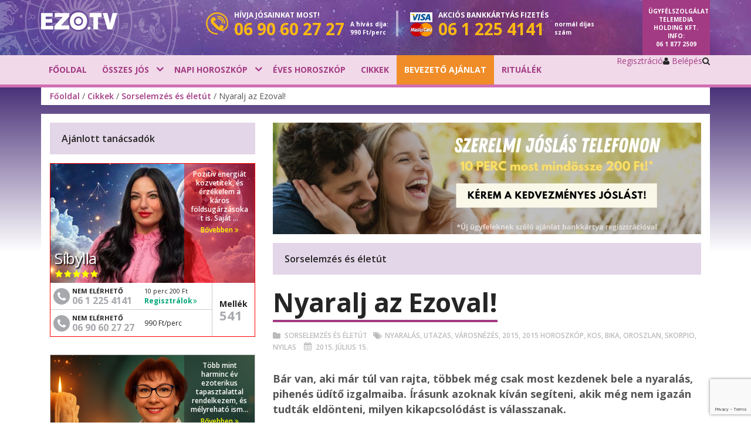

--- FILE ---
content_type: text/html; charset=utf-8
request_url: https://www.google.com/recaptcha/api2/anchor?ar=1&k=6LcQa9sdAAAAAAih0YNeMdRAMPpLk7oR9sVUy4ym&co=aHR0cHM6Ly9odS5lem8udHY6NDQz&hl=en&v=N67nZn4AqZkNcbeMu4prBgzg&size=invisible&anchor-ms=20000&execute-ms=30000&cb=jx9p0beoo3nq
body_size: 48739
content:
<!DOCTYPE HTML><html dir="ltr" lang="en"><head><meta http-equiv="Content-Type" content="text/html; charset=UTF-8">
<meta http-equiv="X-UA-Compatible" content="IE=edge">
<title>reCAPTCHA</title>
<style type="text/css">
/* cyrillic-ext */
@font-face {
  font-family: 'Roboto';
  font-style: normal;
  font-weight: 400;
  font-stretch: 100%;
  src: url(//fonts.gstatic.com/s/roboto/v48/KFO7CnqEu92Fr1ME7kSn66aGLdTylUAMa3GUBHMdazTgWw.woff2) format('woff2');
  unicode-range: U+0460-052F, U+1C80-1C8A, U+20B4, U+2DE0-2DFF, U+A640-A69F, U+FE2E-FE2F;
}
/* cyrillic */
@font-face {
  font-family: 'Roboto';
  font-style: normal;
  font-weight: 400;
  font-stretch: 100%;
  src: url(//fonts.gstatic.com/s/roboto/v48/KFO7CnqEu92Fr1ME7kSn66aGLdTylUAMa3iUBHMdazTgWw.woff2) format('woff2');
  unicode-range: U+0301, U+0400-045F, U+0490-0491, U+04B0-04B1, U+2116;
}
/* greek-ext */
@font-face {
  font-family: 'Roboto';
  font-style: normal;
  font-weight: 400;
  font-stretch: 100%;
  src: url(//fonts.gstatic.com/s/roboto/v48/KFO7CnqEu92Fr1ME7kSn66aGLdTylUAMa3CUBHMdazTgWw.woff2) format('woff2');
  unicode-range: U+1F00-1FFF;
}
/* greek */
@font-face {
  font-family: 'Roboto';
  font-style: normal;
  font-weight: 400;
  font-stretch: 100%;
  src: url(//fonts.gstatic.com/s/roboto/v48/KFO7CnqEu92Fr1ME7kSn66aGLdTylUAMa3-UBHMdazTgWw.woff2) format('woff2');
  unicode-range: U+0370-0377, U+037A-037F, U+0384-038A, U+038C, U+038E-03A1, U+03A3-03FF;
}
/* math */
@font-face {
  font-family: 'Roboto';
  font-style: normal;
  font-weight: 400;
  font-stretch: 100%;
  src: url(//fonts.gstatic.com/s/roboto/v48/KFO7CnqEu92Fr1ME7kSn66aGLdTylUAMawCUBHMdazTgWw.woff2) format('woff2');
  unicode-range: U+0302-0303, U+0305, U+0307-0308, U+0310, U+0312, U+0315, U+031A, U+0326-0327, U+032C, U+032F-0330, U+0332-0333, U+0338, U+033A, U+0346, U+034D, U+0391-03A1, U+03A3-03A9, U+03B1-03C9, U+03D1, U+03D5-03D6, U+03F0-03F1, U+03F4-03F5, U+2016-2017, U+2034-2038, U+203C, U+2040, U+2043, U+2047, U+2050, U+2057, U+205F, U+2070-2071, U+2074-208E, U+2090-209C, U+20D0-20DC, U+20E1, U+20E5-20EF, U+2100-2112, U+2114-2115, U+2117-2121, U+2123-214F, U+2190, U+2192, U+2194-21AE, U+21B0-21E5, U+21F1-21F2, U+21F4-2211, U+2213-2214, U+2216-22FF, U+2308-230B, U+2310, U+2319, U+231C-2321, U+2336-237A, U+237C, U+2395, U+239B-23B7, U+23D0, U+23DC-23E1, U+2474-2475, U+25AF, U+25B3, U+25B7, U+25BD, U+25C1, U+25CA, U+25CC, U+25FB, U+266D-266F, U+27C0-27FF, U+2900-2AFF, U+2B0E-2B11, U+2B30-2B4C, U+2BFE, U+3030, U+FF5B, U+FF5D, U+1D400-1D7FF, U+1EE00-1EEFF;
}
/* symbols */
@font-face {
  font-family: 'Roboto';
  font-style: normal;
  font-weight: 400;
  font-stretch: 100%;
  src: url(//fonts.gstatic.com/s/roboto/v48/KFO7CnqEu92Fr1ME7kSn66aGLdTylUAMaxKUBHMdazTgWw.woff2) format('woff2');
  unicode-range: U+0001-000C, U+000E-001F, U+007F-009F, U+20DD-20E0, U+20E2-20E4, U+2150-218F, U+2190, U+2192, U+2194-2199, U+21AF, U+21E6-21F0, U+21F3, U+2218-2219, U+2299, U+22C4-22C6, U+2300-243F, U+2440-244A, U+2460-24FF, U+25A0-27BF, U+2800-28FF, U+2921-2922, U+2981, U+29BF, U+29EB, U+2B00-2BFF, U+4DC0-4DFF, U+FFF9-FFFB, U+10140-1018E, U+10190-1019C, U+101A0, U+101D0-101FD, U+102E0-102FB, U+10E60-10E7E, U+1D2C0-1D2D3, U+1D2E0-1D37F, U+1F000-1F0FF, U+1F100-1F1AD, U+1F1E6-1F1FF, U+1F30D-1F30F, U+1F315, U+1F31C, U+1F31E, U+1F320-1F32C, U+1F336, U+1F378, U+1F37D, U+1F382, U+1F393-1F39F, U+1F3A7-1F3A8, U+1F3AC-1F3AF, U+1F3C2, U+1F3C4-1F3C6, U+1F3CA-1F3CE, U+1F3D4-1F3E0, U+1F3ED, U+1F3F1-1F3F3, U+1F3F5-1F3F7, U+1F408, U+1F415, U+1F41F, U+1F426, U+1F43F, U+1F441-1F442, U+1F444, U+1F446-1F449, U+1F44C-1F44E, U+1F453, U+1F46A, U+1F47D, U+1F4A3, U+1F4B0, U+1F4B3, U+1F4B9, U+1F4BB, U+1F4BF, U+1F4C8-1F4CB, U+1F4D6, U+1F4DA, U+1F4DF, U+1F4E3-1F4E6, U+1F4EA-1F4ED, U+1F4F7, U+1F4F9-1F4FB, U+1F4FD-1F4FE, U+1F503, U+1F507-1F50B, U+1F50D, U+1F512-1F513, U+1F53E-1F54A, U+1F54F-1F5FA, U+1F610, U+1F650-1F67F, U+1F687, U+1F68D, U+1F691, U+1F694, U+1F698, U+1F6AD, U+1F6B2, U+1F6B9-1F6BA, U+1F6BC, U+1F6C6-1F6CF, U+1F6D3-1F6D7, U+1F6E0-1F6EA, U+1F6F0-1F6F3, U+1F6F7-1F6FC, U+1F700-1F7FF, U+1F800-1F80B, U+1F810-1F847, U+1F850-1F859, U+1F860-1F887, U+1F890-1F8AD, U+1F8B0-1F8BB, U+1F8C0-1F8C1, U+1F900-1F90B, U+1F93B, U+1F946, U+1F984, U+1F996, U+1F9E9, U+1FA00-1FA6F, U+1FA70-1FA7C, U+1FA80-1FA89, U+1FA8F-1FAC6, U+1FACE-1FADC, U+1FADF-1FAE9, U+1FAF0-1FAF8, U+1FB00-1FBFF;
}
/* vietnamese */
@font-face {
  font-family: 'Roboto';
  font-style: normal;
  font-weight: 400;
  font-stretch: 100%;
  src: url(//fonts.gstatic.com/s/roboto/v48/KFO7CnqEu92Fr1ME7kSn66aGLdTylUAMa3OUBHMdazTgWw.woff2) format('woff2');
  unicode-range: U+0102-0103, U+0110-0111, U+0128-0129, U+0168-0169, U+01A0-01A1, U+01AF-01B0, U+0300-0301, U+0303-0304, U+0308-0309, U+0323, U+0329, U+1EA0-1EF9, U+20AB;
}
/* latin-ext */
@font-face {
  font-family: 'Roboto';
  font-style: normal;
  font-weight: 400;
  font-stretch: 100%;
  src: url(//fonts.gstatic.com/s/roboto/v48/KFO7CnqEu92Fr1ME7kSn66aGLdTylUAMa3KUBHMdazTgWw.woff2) format('woff2');
  unicode-range: U+0100-02BA, U+02BD-02C5, U+02C7-02CC, U+02CE-02D7, U+02DD-02FF, U+0304, U+0308, U+0329, U+1D00-1DBF, U+1E00-1E9F, U+1EF2-1EFF, U+2020, U+20A0-20AB, U+20AD-20C0, U+2113, U+2C60-2C7F, U+A720-A7FF;
}
/* latin */
@font-face {
  font-family: 'Roboto';
  font-style: normal;
  font-weight: 400;
  font-stretch: 100%;
  src: url(//fonts.gstatic.com/s/roboto/v48/KFO7CnqEu92Fr1ME7kSn66aGLdTylUAMa3yUBHMdazQ.woff2) format('woff2');
  unicode-range: U+0000-00FF, U+0131, U+0152-0153, U+02BB-02BC, U+02C6, U+02DA, U+02DC, U+0304, U+0308, U+0329, U+2000-206F, U+20AC, U+2122, U+2191, U+2193, U+2212, U+2215, U+FEFF, U+FFFD;
}
/* cyrillic-ext */
@font-face {
  font-family: 'Roboto';
  font-style: normal;
  font-weight: 500;
  font-stretch: 100%;
  src: url(//fonts.gstatic.com/s/roboto/v48/KFO7CnqEu92Fr1ME7kSn66aGLdTylUAMa3GUBHMdazTgWw.woff2) format('woff2');
  unicode-range: U+0460-052F, U+1C80-1C8A, U+20B4, U+2DE0-2DFF, U+A640-A69F, U+FE2E-FE2F;
}
/* cyrillic */
@font-face {
  font-family: 'Roboto';
  font-style: normal;
  font-weight: 500;
  font-stretch: 100%;
  src: url(//fonts.gstatic.com/s/roboto/v48/KFO7CnqEu92Fr1ME7kSn66aGLdTylUAMa3iUBHMdazTgWw.woff2) format('woff2');
  unicode-range: U+0301, U+0400-045F, U+0490-0491, U+04B0-04B1, U+2116;
}
/* greek-ext */
@font-face {
  font-family: 'Roboto';
  font-style: normal;
  font-weight: 500;
  font-stretch: 100%;
  src: url(//fonts.gstatic.com/s/roboto/v48/KFO7CnqEu92Fr1ME7kSn66aGLdTylUAMa3CUBHMdazTgWw.woff2) format('woff2');
  unicode-range: U+1F00-1FFF;
}
/* greek */
@font-face {
  font-family: 'Roboto';
  font-style: normal;
  font-weight: 500;
  font-stretch: 100%;
  src: url(//fonts.gstatic.com/s/roboto/v48/KFO7CnqEu92Fr1ME7kSn66aGLdTylUAMa3-UBHMdazTgWw.woff2) format('woff2');
  unicode-range: U+0370-0377, U+037A-037F, U+0384-038A, U+038C, U+038E-03A1, U+03A3-03FF;
}
/* math */
@font-face {
  font-family: 'Roboto';
  font-style: normal;
  font-weight: 500;
  font-stretch: 100%;
  src: url(//fonts.gstatic.com/s/roboto/v48/KFO7CnqEu92Fr1ME7kSn66aGLdTylUAMawCUBHMdazTgWw.woff2) format('woff2');
  unicode-range: U+0302-0303, U+0305, U+0307-0308, U+0310, U+0312, U+0315, U+031A, U+0326-0327, U+032C, U+032F-0330, U+0332-0333, U+0338, U+033A, U+0346, U+034D, U+0391-03A1, U+03A3-03A9, U+03B1-03C9, U+03D1, U+03D5-03D6, U+03F0-03F1, U+03F4-03F5, U+2016-2017, U+2034-2038, U+203C, U+2040, U+2043, U+2047, U+2050, U+2057, U+205F, U+2070-2071, U+2074-208E, U+2090-209C, U+20D0-20DC, U+20E1, U+20E5-20EF, U+2100-2112, U+2114-2115, U+2117-2121, U+2123-214F, U+2190, U+2192, U+2194-21AE, U+21B0-21E5, U+21F1-21F2, U+21F4-2211, U+2213-2214, U+2216-22FF, U+2308-230B, U+2310, U+2319, U+231C-2321, U+2336-237A, U+237C, U+2395, U+239B-23B7, U+23D0, U+23DC-23E1, U+2474-2475, U+25AF, U+25B3, U+25B7, U+25BD, U+25C1, U+25CA, U+25CC, U+25FB, U+266D-266F, U+27C0-27FF, U+2900-2AFF, U+2B0E-2B11, U+2B30-2B4C, U+2BFE, U+3030, U+FF5B, U+FF5D, U+1D400-1D7FF, U+1EE00-1EEFF;
}
/* symbols */
@font-face {
  font-family: 'Roboto';
  font-style: normal;
  font-weight: 500;
  font-stretch: 100%;
  src: url(//fonts.gstatic.com/s/roboto/v48/KFO7CnqEu92Fr1ME7kSn66aGLdTylUAMaxKUBHMdazTgWw.woff2) format('woff2');
  unicode-range: U+0001-000C, U+000E-001F, U+007F-009F, U+20DD-20E0, U+20E2-20E4, U+2150-218F, U+2190, U+2192, U+2194-2199, U+21AF, U+21E6-21F0, U+21F3, U+2218-2219, U+2299, U+22C4-22C6, U+2300-243F, U+2440-244A, U+2460-24FF, U+25A0-27BF, U+2800-28FF, U+2921-2922, U+2981, U+29BF, U+29EB, U+2B00-2BFF, U+4DC0-4DFF, U+FFF9-FFFB, U+10140-1018E, U+10190-1019C, U+101A0, U+101D0-101FD, U+102E0-102FB, U+10E60-10E7E, U+1D2C0-1D2D3, U+1D2E0-1D37F, U+1F000-1F0FF, U+1F100-1F1AD, U+1F1E6-1F1FF, U+1F30D-1F30F, U+1F315, U+1F31C, U+1F31E, U+1F320-1F32C, U+1F336, U+1F378, U+1F37D, U+1F382, U+1F393-1F39F, U+1F3A7-1F3A8, U+1F3AC-1F3AF, U+1F3C2, U+1F3C4-1F3C6, U+1F3CA-1F3CE, U+1F3D4-1F3E0, U+1F3ED, U+1F3F1-1F3F3, U+1F3F5-1F3F7, U+1F408, U+1F415, U+1F41F, U+1F426, U+1F43F, U+1F441-1F442, U+1F444, U+1F446-1F449, U+1F44C-1F44E, U+1F453, U+1F46A, U+1F47D, U+1F4A3, U+1F4B0, U+1F4B3, U+1F4B9, U+1F4BB, U+1F4BF, U+1F4C8-1F4CB, U+1F4D6, U+1F4DA, U+1F4DF, U+1F4E3-1F4E6, U+1F4EA-1F4ED, U+1F4F7, U+1F4F9-1F4FB, U+1F4FD-1F4FE, U+1F503, U+1F507-1F50B, U+1F50D, U+1F512-1F513, U+1F53E-1F54A, U+1F54F-1F5FA, U+1F610, U+1F650-1F67F, U+1F687, U+1F68D, U+1F691, U+1F694, U+1F698, U+1F6AD, U+1F6B2, U+1F6B9-1F6BA, U+1F6BC, U+1F6C6-1F6CF, U+1F6D3-1F6D7, U+1F6E0-1F6EA, U+1F6F0-1F6F3, U+1F6F7-1F6FC, U+1F700-1F7FF, U+1F800-1F80B, U+1F810-1F847, U+1F850-1F859, U+1F860-1F887, U+1F890-1F8AD, U+1F8B0-1F8BB, U+1F8C0-1F8C1, U+1F900-1F90B, U+1F93B, U+1F946, U+1F984, U+1F996, U+1F9E9, U+1FA00-1FA6F, U+1FA70-1FA7C, U+1FA80-1FA89, U+1FA8F-1FAC6, U+1FACE-1FADC, U+1FADF-1FAE9, U+1FAF0-1FAF8, U+1FB00-1FBFF;
}
/* vietnamese */
@font-face {
  font-family: 'Roboto';
  font-style: normal;
  font-weight: 500;
  font-stretch: 100%;
  src: url(//fonts.gstatic.com/s/roboto/v48/KFO7CnqEu92Fr1ME7kSn66aGLdTylUAMa3OUBHMdazTgWw.woff2) format('woff2');
  unicode-range: U+0102-0103, U+0110-0111, U+0128-0129, U+0168-0169, U+01A0-01A1, U+01AF-01B0, U+0300-0301, U+0303-0304, U+0308-0309, U+0323, U+0329, U+1EA0-1EF9, U+20AB;
}
/* latin-ext */
@font-face {
  font-family: 'Roboto';
  font-style: normal;
  font-weight: 500;
  font-stretch: 100%;
  src: url(//fonts.gstatic.com/s/roboto/v48/KFO7CnqEu92Fr1ME7kSn66aGLdTylUAMa3KUBHMdazTgWw.woff2) format('woff2');
  unicode-range: U+0100-02BA, U+02BD-02C5, U+02C7-02CC, U+02CE-02D7, U+02DD-02FF, U+0304, U+0308, U+0329, U+1D00-1DBF, U+1E00-1E9F, U+1EF2-1EFF, U+2020, U+20A0-20AB, U+20AD-20C0, U+2113, U+2C60-2C7F, U+A720-A7FF;
}
/* latin */
@font-face {
  font-family: 'Roboto';
  font-style: normal;
  font-weight: 500;
  font-stretch: 100%;
  src: url(//fonts.gstatic.com/s/roboto/v48/KFO7CnqEu92Fr1ME7kSn66aGLdTylUAMa3yUBHMdazQ.woff2) format('woff2');
  unicode-range: U+0000-00FF, U+0131, U+0152-0153, U+02BB-02BC, U+02C6, U+02DA, U+02DC, U+0304, U+0308, U+0329, U+2000-206F, U+20AC, U+2122, U+2191, U+2193, U+2212, U+2215, U+FEFF, U+FFFD;
}
/* cyrillic-ext */
@font-face {
  font-family: 'Roboto';
  font-style: normal;
  font-weight: 900;
  font-stretch: 100%;
  src: url(//fonts.gstatic.com/s/roboto/v48/KFO7CnqEu92Fr1ME7kSn66aGLdTylUAMa3GUBHMdazTgWw.woff2) format('woff2');
  unicode-range: U+0460-052F, U+1C80-1C8A, U+20B4, U+2DE0-2DFF, U+A640-A69F, U+FE2E-FE2F;
}
/* cyrillic */
@font-face {
  font-family: 'Roboto';
  font-style: normal;
  font-weight: 900;
  font-stretch: 100%;
  src: url(//fonts.gstatic.com/s/roboto/v48/KFO7CnqEu92Fr1ME7kSn66aGLdTylUAMa3iUBHMdazTgWw.woff2) format('woff2');
  unicode-range: U+0301, U+0400-045F, U+0490-0491, U+04B0-04B1, U+2116;
}
/* greek-ext */
@font-face {
  font-family: 'Roboto';
  font-style: normal;
  font-weight: 900;
  font-stretch: 100%;
  src: url(//fonts.gstatic.com/s/roboto/v48/KFO7CnqEu92Fr1ME7kSn66aGLdTylUAMa3CUBHMdazTgWw.woff2) format('woff2');
  unicode-range: U+1F00-1FFF;
}
/* greek */
@font-face {
  font-family: 'Roboto';
  font-style: normal;
  font-weight: 900;
  font-stretch: 100%;
  src: url(//fonts.gstatic.com/s/roboto/v48/KFO7CnqEu92Fr1ME7kSn66aGLdTylUAMa3-UBHMdazTgWw.woff2) format('woff2');
  unicode-range: U+0370-0377, U+037A-037F, U+0384-038A, U+038C, U+038E-03A1, U+03A3-03FF;
}
/* math */
@font-face {
  font-family: 'Roboto';
  font-style: normal;
  font-weight: 900;
  font-stretch: 100%;
  src: url(//fonts.gstatic.com/s/roboto/v48/KFO7CnqEu92Fr1ME7kSn66aGLdTylUAMawCUBHMdazTgWw.woff2) format('woff2');
  unicode-range: U+0302-0303, U+0305, U+0307-0308, U+0310, U+0312, U+0315, U+031A, U+0326-0327, U+032C, U+032F-0330, U+0332-0333, U+0338, U+033A, U+0346, U+034D, U+0391-03A1, U+03A3-03A9, U+03B1-03C9, U+03D1, U+03D5-03D6, U+03F0-03F1, U+03F4-03F5, U+2016-2017, U+2034-2038, U+203C, U+2040, U+2043, U+2047, U+2050, U+2057, U+205F, U+2070-2071, U+2074-208E, U+2090-209C, U+20D0-20DC, U+20E1, U+20E5-20EF, U+2100-2112, U+2114-2115, U+2117-2121, U+2123-214F, U+2190, U+2192, U+2194-21AE, U+21B0-21E5, U+21F1-21F2, U+21F4-2211, U+2213-2214, U+2216-22FF, U+2308-230B, U+2310, U+2319, U+231C-2321, U+2336-237A, U+237C, U+2395, U+239B-23B7, U+23D0, U+23DC-23E1, U+2474-2475, U+25AF, U+25B3, U+25B7, U+25BD, U+25C1, U+25CA, U+25CC, U+25FB, U+266D-266F, U+27C0-27FF, U+2900-2AFF, U+2B0E-2B11, U+2B30-2B4C, U+2BFE, U+3030, U+FF5B, U+FF5D, U+1D400-1D7FF, U+1EE00-1EEFF;
}
/* symbols */
@font-face {
  font-family: 'Roboto';
  font-style: normal;
  font-weight: 900;
  font-stretch: 100%;
  src: url(//fonts.gstatic.com/s/roboto/v48/KFO7CnqEu92Fr1ME7kSn66aGLdTylUAMaxKUBHMdazTgWw.woff2) format('woff2');
  unicode-range: U+0001-000C, U+000E-001F, U+007F-009F, U+20DD-20E0, U+20E2-20E4, U+2150-218F, U+2190, U+2192, U+2194-2199, U+21AF, U+21E6-21F0, U+21F3, U+2218-2219, U+2299, U+22C4-22C6, U+2300-243F, U+2440-244A, U+2460-24FF, U+25A0-27BF, U+2800-28FF, U+2921-2922, U+2981, U+29BF, U+29EB, U+2B00-2BFF, U+4DC0-4DFF, U+FFF9-FFFB, U+10140-1018E, U+10190-1019C, U+101A0, U+101D0-101FD, U+102E0-102FB, U+10E60-10E7E, U+1D2C0-1D2D3, U+1D2E0-1D37F, U+1F000-1F0FF, U+1F100-1F1AD, U+1F1E6-1F1FF, U+1F30D-1F30F, U+1F315, U+1F31C, U+1F31E, U+1F320-1F32C, U+1F336, U+1F378, U+1F37D, U+1F382, U+1F393-1F39F, U+1F3A7-1F3A8, U+1F3AC-1F3AF, U+1F3C2, U+1F3C4-1F3C6, U+1F3CA-1F3CE, U+1F3D4-1F3E0, U+1F3ED, U+1F3F1-1F3F3, U+1F3F5-1F3F7, U+1F408, U+1F415, U+1F41F, U+1F426, U+1F43F, U+1F441-1F442, U+1F444, U+1F446-1F449, U+1F44C-1F44E, U+1F453, U+1F46A, U+1F47D, U+1F4A3, U+1F4B0, U+1F4B3, U+1F4B9, U+1F4BB, U+1F4BF, U+1F4C8-1F4CB, U+1F4D6, U+1F4DA, U+1F4DF, U+1F4E3-1F4E6, U+1F4EA-1F4ED, U+1F4F7, U+1F4F9-1F4FB, U+1F4FD-1F4FE, U+1F503, U+1F507-1F50B, U+1F50D, U+1F512-1F513, U+1F53E-1F54A, U+1F54F-1F5FA, U+1F610, U+1F650-1F67F, U+1F687, U+1F68D, U+1F691, U+1F694, U+1F698, U+1F6AD, U+1F6B2, U+1F6B9-1F6BA, U+1F6BC, U+1F6C6-1F6CF, U+1F6D3-1F6D7, U+1F6E0-1F6EA, U+1F6F0-1F6F3, U+1F6F7-1F6FC, U+1F700-1F7FF, U+1F800-1F80B, U+1F810-1F847, U+1F850-1F859, U+1F860-1F887, U+1F890-1F8AD, U+1F8B0-1F8BB, U+1F8C0-1F8C1, U+1F900-1F90B, U+1F93B, U+1F946, U+1F984, U+1F996, U+1F9E9, U+1FA00-1FA6F, U+1FA70-1FA7C, U+1FA80-1FA89, U+1FA8F-1FAC6, U+1FACE-1FADC, U+1FADF-1FAE9, U+1FAF0-1FAF8, U+1FB00-1FBFF;
}
/* vietnamese */
@font-face {
  font-family: 'Roboto';
  font-style: normal;
  font-weight: 900;
  font-stretch: 100%;
  src: url(//fonts.gstatic.com/s/roboto/v48/KFO7CnqEu92Fr1ME7kSn66aGLdTylUAMa3OUBHMdazTgWw.woff2) format('woff2');
  unicode-range: U+0102-0103, U+0110-0111, U+0128-0129, U+0168-0169, U+01A0-01A1, U+01AF-01B0, U+0300-0301, U+0303-0304, U+0308-0309, U+0323, U+0329, U+1EA0-1EF9, U+20AB;
}
/* latin-ext */
@font-face {
  font-family: 'Roboto';
  font-style: normal;
  font-weight: 900;
  font-stretch: 100%;
  src: url(//fonts.gstatic.com/s/roboto/v48/KFO7CnqEu92Fr1ME7kSn66aGLdTylUAMa3KUBHMdazTgWw.woff2) format('woff2');
  unicode-range: U+0100-02BA, U+02BD-02C5, U+02C7-02CC, U+02CE-02D7, U+02DD-02FF, U+0304, U+0308, U+0329, U+1D00-1DBF, U+1E00-1E9F, U+1EF2-1EFF, U+2020, U+20A0-20AB, U+20AD-20C0, U+2113, U+2C60-2C7F, U+A720-A7FF;
}
/* latin */
@font-face {
  font-family: 'Roboto';
  font-style: normal;
  font-weight: 900;
  font-stretch: 100%;
  src: url(//fonts.gstatic.com/s/roboto/v48/KFO7CnqEu92Fr1ME7kSn66aGLdTylUAMa3yUBHMdazQ.woff2) format('woff2');
  unicode-range: U+0000-00FF, U+0131, U+0152-0153, U+02BB-02BC, U+02C6, U+02DA, U+02DC, U+0304, U+0308, U+0329, U+2000-206F, U+20AC, U+2122, U+2191, U+2193, U+2212, U+2215, U+FEFF, U+FFFD;
}

</style>
<link rel="stylesheet" type="text/css" href="https://www.gstatic.com/recaptcha/releases/N67nZn4AqZkNcbeMu4prBgzg/styles__ltr.css">
<script nonce="mQahJLMvDVijVpMPLQVIWw" type="text/javascript">window['__recaptcha_api'] = 'https://www.google.com/recaptcha/api2/';</script>
<script type="text/javascript" src="https://www.gstatic.com/recaptcha/releases/N67nZn4AqZkNcbeMu4prBgzg/recaptcha__en.js" nonce="mQahJLMvDVijVpMPLQVIWw">
      
    </script></head>
<body><div id="rc-anchor-alert" class="rc-anchor-alert"></div>
<input type="hidden" id="recaptcha-token" value="[base64]">
<script type="text/javascript" nonce="mQahJLMvDVijVpMPLQVIWw">
      recaptcha.anchor.Main.init("[\x22ainput\x22,[\x22bgdata\x22,\x22\x22,\[base64]/[base64]/[base64]/ZyhXLGgpOnEoW04sMjEsbF0sVywwKSxoKSxmYWxzZSxmYWxzZSl9Y2F0Y2goayl7RygzNTgsVyk/[base64]/[base64]/[base64]/[base64]/[base64]/[base64]/[base64]/bmV3IEJbT10oRFswXSk6dz09Mj9uZXcgQltPXShEWzBdLERbMV0pOnc9PTM/bmV3IEJbT10oRFswXSxEWzFdLERbMl0pOnc9PTQ/[base64]/[base64]/[base64]/[base64]/[base64]\\u003d\x22,\[base64]\x22,\x22E8K0Z8Kjw4MRbcOmw7jDt8OCw7xvRMKqw4XDoBZ4TMKMwr7Cil7Cv8KOSXNEU8OBIsKew4VrCsK2wpQzUVkGw6sjwr4lw5/ChQrDmMKHOEoMwpUTw74BwpgRw4NbJsKkaMKwVcORwq0Kw4o3wr3DgH96wrVfw6nCuB/CqCYLWBV+w4tHCsKVwrDCscOkwo7DrsKBw5EnwoxMw7Zuw4Eew7bCkFTCocKuNsK+bF1/e8KUwph/T8OuLBpWasO2cQvCgCgUwq9dXsK9JEPCvzfCosKeNcO/w6/DiHjDqiHDuQNnOsOVw4jCnUlWfEPCkMKQHMK7w68Ow4Fhw7HCkcKkDnQiDXl6DsKYRsOSKcOSV8OyYxl/Ag5qwpkLMMKufcKHVsOuwovDl8OJw5U0wqvCsRYiw4g7w4vCjcKKX8KJDE8awpbCpRQmQVFMXzYgw4t6QMO3w4HDvgPDhFnCnms4IcOnD8KRw6nDocKNRh7DqMK+QnXDvMO7BMOHBjAvN8O2wqTDssK9wobCoGDDv8OsE8KXw6rDjMKnf8KMOMKow7VeG30Gw4DCv1/[base64]/wpTCkEUAw6tSW8OSwpwgwoo0WRtlwpYdHiMfAw7CmsO1w5A4w5XCjlRaPMK6acKiwpNVDi3CgyYMw7IRBcOnwoF9BE/[base64]/Cr8KHU8Omw4hMwrd5w604OT/CqhwvURvCgCHCmcKTw7bCoGNXUsOdw7fCi8Kce8Opw7XCqkNcw6DCi2Ytw5xpBcKnFUrCiHtWTMOcIMKJCsK6w5kvwosAYMO8w6/[base64]/w6gbwqbDrsKUcTA7L8O0FsKWR8KOwrpQw4kDETvDkCooe8KqwoE+woLCtzfCiSfDjzbCl8O5wqfDicO2TQA0f8OewrLDqsKyw6fCnMOcGFTCpgbDtMOZQMKvw6dhwqHCn8OJwqtfw657T2wFwqjCucOeIcOjw69kworDvFfChw/CiMK5wqvDu8OueMKDwr8CwoDCg8OIwrhGwqfDigPDjjHDrkw4wqTCmlrCqhtdbsKvdsKhw6hlw6XDrsOYZsKEJHRfTcOJw4rDmMO6w57DnMK/w4vCucOHZsKeUx7Cn37DssOywrTCosOgw5XCicOUU8Oww553fWlzMADDqMOlP8KQwrNxwqY9w6TDgcKgw58UwrnCmsKqVsOAw4VOw5A9CcOQfQLCg1PCp2dVw4TCj8KlVgvCpFULEn/[base64]/J8Kcw4fDkXHDrylXw5nDkUTDv3jCtcO9w4XCjzo8bFvDj8OhwoV4wq1EBMK0IWrCl8KnwpLDgjYgIlvDucOIw75XEnTCksOIwox1w43DicO8VVF9aMKdw51dwqPDpcOCCsKyw6LChMKvw4ZuTF9DwrjCqQTCr8K0worCkcKJGMOewo/CsBlJw7LChlAlwrHCilohwosDwqvDpVMdwpkCw67CrMOuajnDhGDCjQPCuSsiw5DDrEnDvirDo2/CqcKTw6DCh2A5WsOpwrvDngFgwrjDpjDCgBvDmcKdSMKmRV7CosODw4/DrkjDiDEGwrZ8wpXDnMKeM8KHccO3e8Otwqd2w4lHwrt9wrY6w4rDu0XDt8KMwo7DkMKPw7HDs8OTwo5uCiXDgnlZw40sHMOwwolJYcOQczt7wpkbwrBlwo/Du1fDuj3Dmm7DskMKfStXDcKYVjzCvcOJwohSL8OPAsOiw5bCsHnCmMOVX8O1woA2wphnQCwcw4kWwqNsNcOkfMOvV01+woPDvMOJwpfCucOJAcO9w5fDu8OMfcKdLWbDlS/DvzfCo0vDsMOkw7jDl8OVw4zCoANhPWoJSMK6w6DChC9TwodsPwjDthXDucO6wrHCoDvDjR7ClcKow7jDkMKvwoHDlikGVcOkZsKWNh7DrS/DhUnDo8OAaRTCvThJwqRYw6LCicKZMXl4wokVw63CmEDDhHjDuRDCuMOAXATCplkxIFwmw6t7woHCnMOpYgtpw4EhcWsqfnMKHzjCvsKBwrHDrFjDpkhKKzx/[base64]/Cl0/[base64]/EsOIwroqw4vCqEBxwqtZw6tJE8OIw43CkMOuaFvCocKSwqpeIMKlwqPChsKFVMOOwqplc2zDjEA9w5TCjjnDncOdOMOFEyd5w6PDmA48wq16ccKTKgnDi8K6w7svwqPCpsKDWMOfwqoZKMKxO8Owwr0/wp9Sw6vCgcOXwqdlw4TCkcKCwqPDocK5HMOhw4YmY3oVQMKHclnCrz/CsRjDq8OjY0hww75ew4gNw7LCqQtAw6zCmMKhwqg+HsOkwpzDtz4FwqZlRGHDlGcNw7ZbFVlyczDDvw1uFWcWw6lnw6lDw7/CtsOxw53DuX/[base64]/Di8Kkw6liUMOOMsOcwrfDrmB6N8OYw7gVDcKGw6VOwqk/LHZVw73Cl8Osw65qSMKNw5bDijJDdsKxw6Bzc8Orw6NwB8OjwpHCnWrCgMKUYcOUJ0fDgz0Zw5HCg0DDq3wRw79kFjltdB9aw7NgWzV2w4XDqAtYH8OZWsK3ETEPMxrDjsKzwqZMwrrDmmEbwpLCuyZtEMOPQ8K/[base64]/LMOAwpDCnHhDeRpSwrUwCGnCr8KPwoRGwqEgwo7DoMK7w7oxwo1Fwr/DqcKbw4/DqkrDv8KGRyF2BgdvwpABw6BoWsOUw7fDjF0nZhLDnsK7wpViwqlqRsKjw74pU3fCkw99w5MuwozCvh7Dmzkdw5rDuFHCvzvCosOCw4g/Mwpdw4U+LMK8ZsOawrDCjlHDoCfCiyLCiMKuw7bDnsKUYcONIMOZw59Ewo4zPH5uRcOKDsOYwpdMJ2t9FnQwYsOvE1N/eyDDssKhwqYMwrQqBUrDosOpXMO3PMKgw4LDhcKADyZOw4TCuy9wwrNGE8Kqe8KCwqzCgnXCksOCV8Kkwr9kUgLDvsO1w4Nhw5VFw6/CnMOPRcKaby8Pe8Kjw67CicOLwqgAK8Omw6XClsKwHl9abcK3w6wfwpgBWcO/wpAgw7ApZ8Omw6gvwqBrBcOrwqERw63CryXCqHrCqMO3w6sZwqLDtBDDlFVVasKZw7ZiwqnDt8K6w4XCpVnCkMK/w59mGSTClcONw5LCuX/Dr8OnwrPDvRfCocK3WsOAJHdpAQDDtCbCnMOGbcKvCsODRWVJEj49w6kOw6DClsKLK8OZJcKrw45Ed35bwopgLxPCjDVvbGXCuzrCicKCwpTDpcO9w6t2K1XDlcKrw6/Dt38kwqkkBMKGw5LDviLCoBdgOcO8w7gBGB5wWsOwa8KaXTvChyDClwMhw5LCgiN9w4jDlTNvw6PDkggKVB8RLlfCjMKWIjFzIcKoflddw5RPBxQLfk1xKXMVw5PDuMKCw5nDiWLDpVllw7w/wovCvXHCl8OWw6JtKQYpCsOiw67DqVJJw73Cu8KFSEnDpsOYHsKTwpobwqHDokwsZhkEJ0vCtGhaDMKLwpQ8w6lvwolZwqXCqcKBw6R3V08yJMKuw6ptfcKYY8OrEhnDtGclw5HCl3/DpsKtSEXDvsOlw4TCgkc5wrLCrcOATMOywo/Dk2IqLAPCkcKhw4TCh8OpPjldOhw7UsO0w6vCr8KNwqHClVjDg3bCmMKww7/[base64]/DhxlwS2rDnDMBwo5dw67CinxYChdpwqTClyYSfkU1FsOfOMO0w5Q3w6zDowjDskRpw7PDjTUCwpbCn0VHbsOnwrN+wpPDpsO0w4DDt8KVMsO0w4vDoVgAw4QLw6FiBsKYasKewpBrb8ODwpsbwpsRXsOVw7coBG3DosORwpc/[base64]/a8KLHRgqw6rDscKDw5MdBsOKw5nCohvDicKJJcK0w4Fzw73DtsO5wqLCmgwTw4smw6XDiMOeJ8KlwqPCj8KIdsOzDlRxw6hPwrhZwp/DtmfCt8KnOW4lw5LDl8O/CxA+w6bCscOIw68OwrbDhcOpw6LDnEZkbAvCnwkTwrHDi8O9AjjCrsORTcKoMcO5wq/[base64]/Cp8OdUMOtworDoyjDocKiwqpePcO/wqzDs8OJOj40TcKpw6TCoFcjZE5Ew7jDlcOAwpYmIjvCrcKtwrrDrcKcwo/DnhQ7w7t9w6jDhh/Dq8OATHNNYE0Bw6FYVcKhw5QwXFPDsMOWwqXDgFApMcO8O8KNw5kUw79lKcK6EwTDpBYfO8Ogw41YwrQRRCBVwp0WMljCrDTChMKFw7VCT8KFL2TCvsOnw4bCvQPDqsOvw5bCvMOTVsOYOG7CssKEwqXDn10/PW7DrG7Dm2PDssK2amhaUcKPJMOYD3Q6KDMkw5JrORPCo0RVATltDsOIQQvCrcOfwoPDogEFSsOxcyPChTzDvsKxBUpPwpwvGVnCql4/w4/Ciw3DvMKAXSPCj8OMw4IgPMOxHMOUTkfCohoIwqDDqhjCh8K/w5/DgsKIIV5Hwrhyw6oTCcKXFcKsw5DCozgew5/Dk2x4w6TDvmzCnnUbwqE8Y8Ova8Kxwp8/[base64]/wrfCsE3Dt0zDgmN5HUYQw6rCv1bDsMObw5Y3w7F9RiR/w7M9G2B8K8O8w4g5w5FCwrdbwp/DucKEw4nCtyjDhAbDlMKwRnktaGLCkMOzwpvClEXCoHAWd3XDicKqW8Kvw6omTMOdw5fDlMK9c8KXZsKIw60jw7xTwqRxwovCuRbCqmonE8KHw5FCw5ovBmwZwroawqPDjsKKw43Duxx/ZsKgwp/ClFlDwpLDu8OSVcOTfCXCpi/DiwXCg8Kja2rDvcOceMOjw4JtFyIwdxHDjcOuaBbDnmEWIxleCBbCgW/Ds8KjMsOaIsKrf3/DpzrCrBvDrEljwr02f8OkbcO5wpzCkkE+SVbCgcK+LRZaw6pTwpUow6o2EQcGwokKKH7Cly/CsmNVw4LCmcKPw5hpw4XDs8OmRlUxTcKxLcO5wq1CT8O4wp5yUHk2w47CnDccZMOoQcO9FsOzwoEAX8KJw4zDowsxHAcSacKmG8KHw4RTNUHDtg85NcKywqzDkQDDvhJEwqjDjizCucKfw4/DpB4sX2dOJcOZwqJNPsKFwrfDk8KOwoHDiQMOw71fU3R4OsOnw7XCvSw1Q8Kxw6fCqEVlHz7CqDALG8OYD8KzTzrDhcOjM8K1wpIYwr/DrjLDkSlHPgdgIVLDg8OLOBTDi8K7HMKRDXlrLcKew4pJbcKRw7Vsw6DCmDvCqcKnbG/CsA/[base64]/[base64]/[base64]/Du0Ipe1TDhMKSwoBAYFLCi2PCiHbDgMOoZMOQa8Ovw59jQMKpOMKLwqdlw7/DhAxww7YLO8O+w4PDmcO+WMKpYsOXPE3Cv8KNc8Kww4Jiw5ZRZkwfdcKUwrTCqnnCql/Dn1LDosKmwqpywo5Bwo7CsUwvDV4Jw5lBby3CnAQGVl3ChBfCqk9KAgUmBE3CoMOOJsOaRsOIw43CrTjDusKZEMOPw7xLe8KlbVHCucO9ZV9+FcOrBlDDqsOWWiDClcKZw7PDicOhK8OwKsKjWGZhBhjDjMKufD/Cr8Kdw73CosOaQgjCjSw5KMKPFmzCt8O5w6wFM8K/w6l+EcKvGMKvw7jDlsKVwoLCj8O5w6l4bsOfwq4ebwgCwoHCtsO3Aw5PXhxqwpcjw6BxO8KmVMK6w7VHfcOHwqV3w6UmwoPCpHFbw6Jmw5BINGQRw7HCpRFwEcO5w51Vw51Jw41QasOSwozDmsKww64sUsODFmfDgAHDlsOZwqHDiF/CuULDlcOJw4TCvzHDggPCjgfCqMKrwoHCl8ONIMKmw5UCJ8OLTsK/GMOkCsOUw6pNw6ITw67DpcKpwoJHOsKsw6rDkDB3bcKlw6VgwoUDw4x+wqJ2ZcOQOMO5O8ObFz4cbyNQcAvDoCTDssOaA8OHwogLay4QCcOiwp7DvxzDol5/JMKnw7jCk8OFw5PDlsKEM8O6w67DrinCisOpwqjDpEsqC8OZwoBKw4FgwqtxwplOwoRtwrlaPXNbA8K2HsKUw4BcRMKYw7rCqsK0w7vCp8KKHcK9eRzDncKMABp0EMKlTDbDkcO6asOZJFkjLsOVL0MnwoLDvRF/[base64]/[base64]/CkkNcw7pvwr3DvDfDvy1Rw73DiRPDjMKHw5o8asKqwq/DolnCjSXDp8Knwrw2fxsTw48hw7AUacOHD8OLwpzCgBnCiUHClMKNFzwxa8OywrLCrMO8wq/Cu8KWJDA/[base64]/[base64]/DrsK+w7lGw5Zzw4U3w6rCnn9gw540wpUvw7AgYMKsRsK2ZsK4wokcF8K/wqZ8UcOvwqcLwoxHw4Y/w7TCgMOJKsOmw7HCkRMTwqFyw7oYSjwiw6bDmMKFwojDvhnChcOsOcKYw48kAsO3woFTAUnCs8OBwrrChBvCv8KcLMOfw5/DoFnCgMKCwqEywpLCiz98WDIFbMOiwqgbwpXCkMKkXcOrwrHCi8OtwpTCjcONJAQhZMKTEcK0fAcKL07CrDFlwoIUVXfCh8KoDMOKaMKGwrkAwobCsiFXw6nCsMK8esOLAgbDkMKNwrxifSfCucKAYD1SwoQGK8OBw5Qbw6zCpgDClSjDmhjChMOCZMKNw7/DgH/Dj8K3wp7DonhfH8K7CMKiw4XDn2TCs8KHWMKHw5fCpMKlIkdxwpbCk1/DkBPDsXAnGcKmUEtRZsK8woLCg8O7V0rCmirDrAbCk8Kgw6dYwp8QfcO8w4zCr8Oaw5M5w500XMKbcRphwqgyf3fDv8OJXsOHw5PCklgkNyrDrgnDh8K6w5DDo8OJwoLDkAcvw4HCi2LCqcOzw7w8wo3CrA1sdsKPHMKew4zCjsOFNSbCnGt3w4rCg8Otw7Zzwp/DlSjDisOzR20ocSo6UiZiVsK2w5DCkW5Ud8Okw7Y+HMOHXULDtMOfwrbCgMOOwrQcH38HMnUxdDNrTsO4woYjCAzCrsOfEcOvw4UZY1zDpQnCkX/CqsKvwo3DqV5vQHAew4Y8CCnDkAd1wpggHMK9w5XDsGLCg8OQw4lDwoHCscKXbMKtXEXClsOKw5zDhMOyD8Omw73Cn8Klw4YJwrwIwphswo/Cj8Ogw5YfwpHDksK+w5DCmghvNMOOKcOdb2/DkGkvw5fCglArw6TDgzl2wpU+w4DCqQrDhjhbTcK6w6xcKMOYCMKkAsKlwrwxw4bCkizCvcOLNGwkHCPDixjCmA5yw7dmFsOAR3p7bMOawo/CqFgGwq5EwrHCshFuw4HCrkoVVkfCr8OUwownVsOpw4DCgcOLwrlRNEzDkWEJQCsoL8OHAlxwZlzCrcOhSQt3Zg1Cw5rCv8O5wpTCpcOrYksXIMKWwrcqwoJGw7HDsMKnfTTDkQR4f8OyQiLCq8KtIVzDjsOUJ8Ojw799wrTDoD/[base64]/DlcKlAw5LLMKxGsKqwpt7RirDk2vCtl4Cw7B/VnPCgsONwpbDoSLDpsO5f8O4w4gDPxNuGQzDvAZawoLDhMOaMzfDocKVEwtlYsORw7/DqMKHw7bChRLCp8OfJ0vDmsO7w6k+wprCrQ3CtsO7K8OXw6g5LmQCwofCuQpGKTXClgxrdk5Nwrwhw4DCgsOFw4kLTw0DJmo9wr7Ck2jClkgMZcKfIiLDpMOnTg/[base64]/S8KfS8OHw6/CpSXDlcKxJ8O7MXzDhwnCrsOdwrnCjiBqdMOWwrxTGSBLWEHCi0x7W8KLw798wp8fOhLCh1HCu2EzwpMWw6bDt8Oww5/DqsO4H39EwoQiJcOHSg1MVlzDmDkcZgMOwosjURpEfksjUEQXWSpTw5IPEEDCrMOiCsOtwrjDrlLDjcO0BsOWe3F/wqPDqcKXWhNSwpUYUsK2wqvCqjbDkMKBVQvCjsKXw73DicKnw587wr/DmMOGSjIew7zCjHfCvFrDv1MLWWcWSDxpwqzCg8K3w7sjw4jDqcKRVXXDm8KnSEzCvX/DrBDDh31JwrwMwrHCqi5ywpnCpkEQZFLCoiVLZxTDmUI5w6jCncOhKMO/wrDCg8KlHsK6AsKfw4R6wpB/[base64]/w4RAGTvCnw/Co2c1TcO0w6ETBXbClsOsT8KKBMK3Q8KYNsOxw6nDkU7CnAnDunRtHMKJacOJLsKnw7p0IwBUw7RYOydvXsOjSh8QasKmfkZHw5LDmRI8FjxgEMO+wrEySXrCoMOFLsO4wovDvA8iLcOMw4obYsO9fDZvwoBAQijDgMKSS8Ofwq/DkH7DphUFw4VAZsK5wp7CrkF/X8OtwqZoOcOKwrF+w4vCnMKcCwXCkMKkSm/CtDBTw4MLT8OfYMOTFsOrwq4Tw5LCvwBow54Sw6UKw5olwqhQQ8KwFXFLw6VEwoZWEwrDlsOrw6jCrSYvw4RUVMOUw5bCvsKtcndcw4/[base64]/CqMK8DMOgwrnDqgs6w4gdecO4BnfCoAxEw4c9J0lIw7rCsFF8R8K4dMO7JMKuS8KlZUXCjCzCm8KdBcKoJlbCtlTChcOqHcOdw5IJesOZTMOOw5LCqsKgw40JacOJw7rDpSfCjMK4wq/Dn8OPZ0IJMV/DjFzDiXVQBcK8RT7DkMOzwqhNMwcHw4XCqcKveRTCtUxZwq/CuhBIaMKUVMOFw5JgwohMQwgww5LCqzDCh8KbAFwCeV8uB3nDrsOJbzvCnxHCnUQwasOGw5XCo8KGOgdowp5Awr3Drxw+fWbCnjUBw4VRwq5hUGE6McO8wovCicKMw5lfw6XDrcKQBijCo8O/wrZ2wprCt0HCncOPPBDCkcOswqF6w5JBwpLCiMK3w5wDw5bCqh7DvsO1woEyLzbDpMOGUXzDjwMBRGTDq8OWL8KsGcOBw5F8WcK9w6JxGFo9KTzCj14oH0h7w71acFoRXDEIEWQgw5Ayw7RSw5w8wq3Duhcgw5Qvw49XW8KLw7EaFsOdH8O/w4trw49XehBjwo5rEsKkw75/w7fDumZjw69IfcK2OBlxwp7DtMOSe8ObwoQuDgVBPcKWKBXDvQFkwqjDhsO4NHrCsBrCo8OzLsKvTsKBYsOLwobCn34mwr4SwpvDgmrCkMODS8Opwp7DucKpw4cUwrkFw5x5HijCvMK4GcKbDcKJckTDh0XDhMK8w5TDrX4OwpNSw7/DiMK9wphgwqzDp8KgS8KTAsK6N8KcE3jCm0MkwrvCqGESTBDClcK1QUsBY8OxCMKAwrJfZS7CjsK0KcOeLz/CkELDlMKgw4TCsTtmw6YHw4JHw5PDqnDCmsKDIAF4wokZwqLDt8KpwqbCicK5wpFxwqvDr8KMw4zDlsKIwozDph3DlVNPPj0EwqXDh8O1w7wdU1ERXATDsjgaJ8KBw4I9w5/DhcKVw6jDocOZw6cdw4kJEcO6wo8Qw45GIcK2wrfChHjCtcOTw5fDs8OxPcKKacOyw4tHJ8OPQ8OIUGPClMK8w6rDqT3CscKRw5Eqwr/CpMOKwo3CsHBvwojDg8OdOMOfRcOyF8OHHMOjw6dMwpnChsOhwp/CosOcw5fDkMOoZ8O5w6siw4t4PMK4w4MUwqjDuy8AR2opw79gwqV8Ll12QcOhwqnCg8K/wqnCjC/DhxkxKsOWJsODTsOywq3DnMO+UQnDkUZ5GCvDn8OCP8KtIU0jXMOtBnDDv8OHHsKiwpbCscOrE8KswrzDqVzDoAPCmmbCuMO5w6fDl8KePUU0IVFXBwnClsOBw6HCvsKNwrXDhsOGQcKyMjBsGC82wrkPQsOvITXDrMKGwqgLw4PCo18Cw5LChMKRwpnChgvDgcO/w7HDhcOFwqRMwrRtL8KNwrbDtsKmIcOPDsOxwrnCnsOAPXXCiDzDsVvClMKSw6FbJk5cDcOHwqo0NMKEworChcOkfhLCpsOeacOpw7zDqsK5csK5KxQ0WyTCp8O0QsK5S3pIw5/[base64]/CuMORRXfCoMOWwqNENMKRwoLDl8O1bsOJJcK7woTCv8KXwrLDgQk9w7/CqcOWQsKXQ8O1WsKVBknCr0fDlMOUP8OvFBkTwqBsw6/DvWLCujAzXcK4S0XCnQpcwqI2NhvDrHjChg3ClljDuMOfw5TDlsOqwo3DuHjDk2/ClcOKwqlaD8Kaw7Yfw5LCn1VjwoNSPxbDv3fDuMKLw6MJAWHDqgXDhMKFUnDCrgsuMWB/[base64]/CmsKAwoAIw7TDq8K+w4JFZMKLT8OWfsOJwok/w4/[base64]/[base64]/[base64]/DuMO4OMK/ecOqAcKyVsKJSi/DjiDCiw3DuFPCvcOFFy3DlFzDt8O6w4FowrDDqBQgwoHDmMKAOMK0YFpCY1I0w45+TsKAw7rDqXhccsKWwpA0wq58N2/Cs3FqWUYxPBvCpH1JThjDtT/DgVZsw43Dj057wo3CmcKsf0NbwpXCpMK+w7Bfw4lcwqdTfsOYw7/CoQbDhwTCh2NYwrfDoXDCk8O+woVQwqNsX8KSwr7Dj8ODwp9Ww68/w7TDpgXCtDtEazfCscOvwoLCh8OAZ8Kbw5LDkkXCmsOpMcOdRXoHw47Cg8OuE2k9Y8KsVAkYwpYQwrRYwrsWTsOxIlHCrcKBw5kVRsO/cTdnwrIvwpjCoUBccsO6AWTCjcKNOHjCkMOXDjsKwrEaw74gbsK8w4/CpcOqfcOCcy5Zw6nDucOHw5UjKsKJwowHw7DDrCxXfMOTMQbCk8OybyTDo2rDr37ChMKowp/ChcKcEyLCpMOpOC81wr4hARhMw7gbaTnCnBLDih43OcO0dsKWw7LDvVbDrMOOw73DpULDo1PDkl/Cg8Kbw71Cw4YCKWoQIMKVwqbDtQHDusORwonCgzZVE2l6V37DqBZWw5XDniY9wr9EAwfCn8KqwrfChsK9V1HCjjXCsMKzA8OaHW1wwqrDhMOQw5nCrFALAMO4DsO0woDDi3DClWHCtk7ChDzCsAh5D8OkLFVlIi0wwokdYMOTw7N4fcKgbDU3dWzDiz/Ci8K5cSbCvBcXHMK1KWfDuMOCKkjDpMOWVsOJNQYmwrbDkcO8YALCucO0akvDmEU8wq59wqduwrgHwo41wpd/ZWvDmCnDisOSGgk7YwbCqsKZw6prcQfDrsOHcl/DqjHDpcK8cMKOO8KEW8KawrZTw7jDplzCjU/DrhgXwqnCs8KUfVl1w6txfMOve8ONw6V6LsOtJkdyQXRawoYgDSDCgivCu8OYSXfDusOYwobDrcOZIQc1w73ClMOLw5PCqAbCuQQKZjtuIcKiBMO4IcOFSsKzwpsvwpTCkcOwNcOiewLDtm8CwqovXcK3wozDmcKUwo4vwq1tEHbCrHHCgSfDuFDCnxh/wocKDQkqE2R6w7oMW8KAwrLDrUbCn8OWJH/[base64]/CgRYjwoJMKMKMQgJWaWzDn0VDw5ZzwrzDqA/[base64]/CiUDDqcOVLSx9w69LFAs0UcKoXcO5GFbCuWXClMKow604wp9FdkEow6Eyw7vCiD7Cs2AXFsOKPiAewp5RUMKcMMO7wrfDrDZMwpBqw4fCgBbCiW3Dt8K/NFjDmHvCinZSw78uVTLDisKawpIsHsOMw7zDk1PCvVDCmkFrdsO/[base64]/DjcKPwqLDqcOtwr3ClMO+UsKtKsOESR4qwoY/w6N3C3PCvVPCmmrCqsOnw50CfcOxWUIPwo4cGMO1NSY/w6vCiMKtw6bCmMK0w70DUMOpwqXDrx3DgMOXfsOXMCrCu8ORcjvCr8Obw4xywqjCucOTwrQOMgDCscKHcz8tw4fCjARFwoDDvUZDbVcOw45fwphaccOcK2TCnl3Do8OGwpnCsi1gw5bDocKHw6jCksOYSMO/[base64]/ClcOAW1Bbw5HDiSJRYk9Pw7nCnMOywq7ChFFOJ3fDlEbDlMKdG8OcEFNiw4vDj8KeCMK2wr86w6l/w53CslDCvEM2PETDuMKoesKow4YOwojCtnLDuAQMw7LChyPCscOMDQEDIi4fW0HDo3hgwpLClW/DkcOCw7bDqA3DoMKmOcOVwoTCg8KWMcOwLmDDs24gU8OXbnrCtsOmbcKKPMKmw6HCpcKGwppQwpnCrHvChw9zd1sZa1jDqWjDu8O8dcOlw43CrsK4wpXCpMOWwqd1dxg/YQc3aEkZb8O4w5HCh0vDrQswwqVLw5nDl8KXw5wHw7vCrcKhcw0Xw6QPaMKVAQLCpcOuKMKuOhZEw7fChinDl8KZZVsZJ8KXwrbDuRMpwpzDmsKmwp5mw6LChVtaNcKqWcKYD2bDlcKweXRYwp82dsOrDWvDgH9owpMgwq0Rwq1LSkbCkjbCiVfDhTTDgy/[base64]/CusKFw4dhdcKqBsOWd8KyHXJbwpIow4DClcOjw4TCr1/ClFFof0UTw4fCkhlNw6BVFsK8wqZ3UsO6HDVjXnQFVsOjwqTCgQclK8KWwoBTbMOWJ8Kwwp7DhmYKw5TDqsKFwoJgw4kDXMOHwo7ClgnCg8KNwpvCjsOeQcODZijDg1XCmzzDiMOZwpjCo8Onw7RXwqU3w4HDg0/CtMOSwqPChU3Cv8KTJFglwrQtw4B3dcK4wqU3UsK0w7DDlQTDln3CnTICwpdxwqbDgBbDs8KtT8OTwrXCu8KTw7cZHB3Djih6wqRuwo10woprw4JTCMK0ATHCs8OOwoPCkMKYT2tzw6kOdRNewpbDgn3CtmsQccOVEUXDmXbDg8OKwo/DtxcUw7fCgsKOw4kGSsKTwpjDuDzDrFHDgB4Rw67DmTXDkyECWsK4IMK1w4TCpgHCmxvCnsKywoMtw5hKCMKiwoFFw6kSOcKxw6IqJsOAeGYzE8O+CcOGfSBBwoYMw6PCp8KxwolPwpjDuS7Dux8RMzzCkGTCgcKzw6pmwp3CjDnCsRBiwp3Cu8Kww4/CuQpNwrrDpGfCs8K+Q8KrwqnDrsKmwqXDvmAfwq5gwp3CisOcG8K2wrDCjBgcFg1vZsK0wqRAbhUywop1VcKQwr7CmMO4RDvDl8OYBcK2XcKwQFALwoLCsMO0VivCi8KRAh/[base64]/DqMKbw5RUw68SwqVxw5Zrw5fCl3tvwqopaAfCq8KDVcO2wpMbw6TDtj5hw7hBw6bDkmrDmBLCvsKpwrhyMcOjHsKxEBvCq8KQC8KJw75ww7XCphB0w6tdKXvDiUNRw6oxFDlrVkPCgsKRwqHDlsOcZyoDwp/[base64]/Dm8KlMsKLIQ3DtHEaw7zDr8OeNcO1wrjDmw7CscKKSGjCgE9pw4h/wpUbwqBWacO8W10HDwkRw4RdFTTDssOAXsOawqPDlMKmwpdKAxTDm1/Dglp4ZS7Ct8OOMMKcwokZeMKLGcKxaMKJwptFdyQsdRzCrcKMw7gwwp3CscKUwoZrwolZw55jMsKKw496dcKiw5J/LXfDsBVkfy7Ck3XCswM+w5/CvxPCjMK2w5/Cgx0+FMKpSkMIasO0dcOUwozDkMO/w7Esw4fCmsOdDxPDpUxdwoTDqVtRRMKSwqFzwrXCsQTCo1Rcczplw7/DicOfw593wrokwovDrsKdMhPDhsKMwpIqwpUWNsOeVAzCt8OKwo/CqsOPw7zCv1kLw6fDoCY8wpg5bRnDpcOBdC9mYn0QA8OqcsO6Nk52FMKww5rDnTV2wqUcR0LDjVEBw7nCgSPChsKAKQNTw4/CtUFUwrXDtQ1mWVnDhUnCsjzCicKIwr7Dh8OtLCLDpArCl8OeAyUQw43CpH4Bw6gsdMOlKcKqQEsnwqNwIcK5CFxAwocowr/Dk8KLRMOoYDfCmyHCv2rDh2nDtMOdw63DjsO7wrFbGsOYOTJ2TmojGSzCgUfChw/Cl3XDqmIiIsKVBsObwoTCvxnDv1LDocKEWDzDqMK2BcOrw4zDnMKicsOHC8Kkw6UwPmEDw6bDjnXClMKnw6HCtxHDpHjDhQNtw4PCl8OFwqM5YcOTw4LCky7DnsO8bVvCsMO+w6d/eDgCCsK2AxBrw59MP8OlwqTChcODJ8KFw4/[base64]/[base64]/w6EMKMO4VcK5wpbCpBAew4LDoMOcVcKqwrNrBgMpwpV2wqnDsMOewo3CgDzCrcOQfxzDm8OMwo/[base64]/[base64]/CtE3DnxHCicKwAgxAwpvCpmPCnsObw6TCgMOGcHgtU8KawrHCo33CssKNBX1ww4YuwrvDgGXCoQ5BGsOHw6bDtcOqYR3CgsKXeC3DoMKJYzvCpMObaV3Ch2kWEMKoWMOnwpXCjsKOwrjCqlfDvcKbwrIMfsKgwropwpzCjH/DrArDqcKdMzDCkjzCkcO9JETDs8Ogw5vCpFhsAcO2ZVLClsKrQMO0RMOvwowuwpdow7rCiMKBwqnDlMKnwoQmw4nCjMOJwqvCtHDCoXk1MSh1NBEcwpMHAsODwoIhwr/[base64]/w4bCqcKwcmM2ShDChyMnEMODwobClS7DsyjCjz/[base64]/Dr8OKw5rDpzQlw6nDh8KgwrHCmFzCosKvw7/DpMO6bsKPBwI3XsOrZ0pXHnYhw5xRwp7DsxHCsyXDhMOJOxfDvxjCssKeCcKvwrzDqcO5w7UywrHCvV7CrW0uREU7w7/CjjzDksO4wpPCksKVeMOWw5s0ISBiwoU0WGtyDzR1OcOzfTHDocKXZCA+wo4JworDo8OOW8K0ZybCkQRhw6MvBiDCqy8jX8KJwqLDllbDiQRrZsOmURd/wo/DrlMMw4EEFsKywqPDnMK0KsOHw6DDh1PDuDJjw6xuwo7DrMONwq4gPsKkw5XDkcKlw6caA8KXbcOXKg7Cvh7ClMKZw7B1FMOXM8Kxw6MqG8KCw7fCikNzw5LCiXzCnB0QPnxTwoA1OcK6w6/[base64]/Cn8KwJXIZTgZdwrE8YgN5w7PDmiPCkzrDryfDhwFgOMOpMVN4w69cwoHCvsKww6XDpMKXZj5Zw57CoSZaw7NWQjdyTiHCmTLCv1LClcOswoIWw5nDm8Odw5MEMyo/SMOIw5/Cj2zDlVrCoMKeE8OCwozCl1DCu8K4K8Kvw6YROxwMIMOcw6tBAynDm8OaHcKAw6bDtkYZfAbDtxw0wqJfw5HDtgvCiRgawqfDn8KOw74ZwrbCnEwyDMOOWGAxwop/W8KYfTbCnsKXUVPDul0PwrZkRsKUesOqw5hqccKOTC3Dum1WwrQjwqtyWARIUsK1TcK5wo1CIcKfHsOtamR2wqzClhfCkMKIwoB4cWMjYgIBw5HDkMOzw6rDgMOrUWnDkm52L8Klw4ITdcKZw6zCphwDw7vCrcK/[base64]/w5vCisK9WB7CvsKEw7ouw5HCiREyE8K2w6ZuLzjDs8OrMMOfGwrCtU85F0gRV8KFZcOaw6ZbEsOYwrDDghdtw6bDvcKGw5jDpMOdwp3DrsKFMcK7V8Onwr56RMKqw4cNHsO8w5fDvsKHQ8OawpM8GMKrwplLwp/Ci8KoKcOkHn/DmyA1bMK+w4QXw6RXw5pcwrtywr3CgAhzBcK0GMOtwoIfwojDmMOXD8OWQWTDo8KPw7zCpsK2wocSMsKZwrvCuAFdE8K9wp57WURiLMOrwokdSE1GwrZ7wq8yw57Cv8KxwpR1wrJlw7rDnnlfTMK9wqbCosOPw5DCjAHCucKEanp8w4JiL8Kgw6gMHn/CgBDDpnwFw6bDpi7Dvw/DkcKuasKLwrd1wrzDkEzDpUfCuMKHJHXDtcO3WsKZw4/Dj2BsIlHDscO8S2XCjn1Jw7bDu8KGc2LDksO5woYCwoYKPMK3CMKGfiTCvC/DlyILw54DUmfCmsOKwozDgMO0wqPCjMOnw5EDwpRKwrjDosKNwoXCicOQwqUIw5DDhg7DnnAnw6fCsMKewq/DtMOpwq/ChcKAFWjDj8KVX11VdcK6KcO/[base64]/[base64]/[base64]/[base64]/DrEbCoMOdJhQxQUbCkcK7w5DDlcKmQsOBMsOSw7XDtBvDpcKUIUDCn8KiC8K3wqzCgcOIUhjDhzLDk1/[base64]/[base64]/[base64]/DjsOzw7LDicOtDXgew43Cs8OVwqbCgXZAw5HCgMKDw5rCpX49wrxBCsKRfQTDvMK3w5UqZcOPA1TCv1RcPB9ETMK1wodgAyfClHPCkX8zNkNMFizCmcOyw5/[base64]/CnsOoSsK0w4nChMOPw7V7FMOrwp7CpsK+W8OjXx7DgsOQwqnDoB7CjBDCmsKMwojClMOKecOjwr3ChsO5clbCq0nDmHbDjMOawoMdwofDnRx/w5kOwpoPIsKswoPCgjXDlcKzbMKYEDR3OMKwIVbCh8OoDytiKsKeLsKcw6hFwpHCsyVfHsOEw60uNTzDtsKMw5zDosKWwoIuw4bChUptW8KLw5M1VQ3Dt8KEHsKQwrPDqcOrT8OIdsODw7V0USgfwo7DrwwmdsO/wqjCngkccsKSwrd3wpIiDzYMwpNVPDU6wqtqwpoXUh9Kw4/DpcKvwr0uwrY2PQ3DssKAGFDDhsOUccORwofChWkEXMK7wp0fwoIUw6lPwpELCkzDkzXDksKMJMOewpwPeMKswqXCgcOYwrUwwqcPTB0twpnDtsObDQNHUivCpcOgw4IZw6wwfVkbw6nCnMOUwprDglnDkcOowoh1CMOQWVp+FyF2w6DCuW/DhsOGfMO1woQjw4d6wq1ofnrCmmlnOXRweE/CuwXDscOMwoYHwrXClMOSZ8Kow4E2w7LCjVfDki3Cn3VXXms7NsO2PTFlw7XClA9YCMOvwrB3Y3fCrkxLw6pPw6JhL3nDpWQ/woHClcKUwoUqM8Kjw7lXQhvClHcAM2IBwoXDqMKEF04Mw53Cq8KQwoPCrsKlEMKXw6DCgsKXwoxkwrHCgMOew5tpwpjCqcKxw67Duy1nw7DCvjXDr8KLYmzCuF/[base64]/w5xcw6HCtjTDny8twpHDnBnCp8OQfVYCw6Bew6wjwohRG8KMwpgkOsKEwqjCh8KNa8KqbzUDw6/ClsOEBx1qCXLCpsK0w6HCtifDlBTCvMKfOGrCi8OOw7bCrikpd8KMwowlV289Q8O6w5vDoQrDsXs1wohKasKgXzlrwovDrMOUb1EvWE7DgsKiCmTCqS7CncObQsOZXWkbwqJNHMKswobCtnVODsO2I8KvFRfCpMOHwpgqwpTDvn/CucOZwo4eZXAgw4zDrMKywrxsw5tJI8OZTSJ0woDDg8KzM0/DqSrCpgFbfsO0w6NDN8OieyFHw4PDj11jcMK6CsKbwqHDs8KVIMKWwprCnEDCucOHFGcVcg4IS1DDmSHDh8OfGMORKsO/[base64]/Dv8OhbFNgw5jCpl0TL8OzJGfDlcO1w67ClxrCg1nCosOiwrrCgmUSD8KYAXrDlETDhMKyw7NUw6zDvcKcwphSE33DrCIDwocqBMKgTyhoDsKGwotFHsOCwqfDp8KTE0LCnMO8w5rCoDrClsKqw5/Ds8KlwrAnwo5jbGhnw67CuCkadcKYw4HCvcKxS8OIw5rDksKmwqt5VQJHQcK7IsKuwo0FBMKSP8OOEMOLw4HDrG/CmUvDusOWwp7DhsKEw6deSMOtwoLDvVMHDh3Dnjs2w5kOwoViwqTCgkrCvcO3w7DDoxd3wqLCvcOtP33DiMO9w4pxw67CsQx3w5VLwo0gw7Qrw7/[base64]/wrXCtT4Kw4nDoMKQwpIFwrvCuQbCu8Kbwp/CmMK2woEoNwPCiHB4fMOKTsKQVcORNsOwSMKow4ZMCVbDs8KsdA\\u003d\\u003d\x22],null,[\x22conf\x22,null,\x226LcQa9sdAAAAAAih0YNeMdRAMPpLk7oR9sVUy4ym\x22,0,null,null,null,1,[16,21,125,63,73,95,87,41,43,42,83,102,105,109,121],[7059694,805],0,null,null,null,null,0,null,0,null,700,1,null,0,\[base64]/76lBhn6iwkZoQoZnOKMAhmv8xEZ\x22,0,0,null,null,1,null,0,0,null,null,null,0],\x22https://hu.ezo.tv:443\x22,null,[3,1,1],null,null,null,1,3600,[\x22https://www.google.com/intl/en/policies/privacy/\x22,\x22https://www.google.com/intl/en/policies/terms/\x22],\x22jFNuJaEyOJbo18YAM62pfHsuQJg7BtuISgWoG6r4iaw\\u003d\x22,1,0,null,1,1769644490000,0,0,[186,208,196],null,[88,69,210,205],\x22RC-CRIvr9cdcpZaow\x22,null,null,null,null,null,\x220dAFcWeA69daEFCiCbxJoVzHmW41z8Q7UP4sLxGox-UWz_IwQbwLKc-69kSWX6djkMn0wIsMn885VKizQIy7OQwGSan_BiNQP2ZA\x22,1769727289948]");
    </script></body></html>